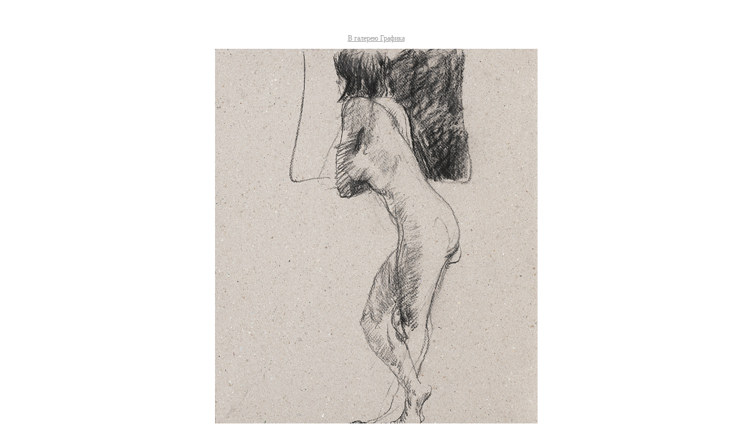

--- FILE ---
content_type: text/html; charset=utf-8
request_url: http://anikonov.ru/gallery/kartina.php?i=193
body_size: 1846
content:
<!DOCTYPE html PUBLIC "-//W3C//DTD XHTML 1.0 Strict//EN" "http://www.w3.org/TR/xhtml1/DTD/xhtml1-strict.dtd">
<!-- (c) Art. Max Martynov | http://www.anikonov.ru/ -->
<html xmlns="http://www.w3.org/1999/xhtml">

<head>
	<meta http-equiv="Content-Type" content="text/html; charset=utf-8"/>
  <meta name="keywords" content="картина, промышленный пейзаж, ню, лодки, пейзаж" />
<title>Художник Эдуард Аниконов | Картина "Ню 8"</title>	<link rel="stylesheet" type="text/css" href="css/picture.css"/>
<!--[if IE]>
  <link rel="stylesheet" type="text/css" href="css/picture-ie.css" />
<![endif]-->
	<script type="text/javascript" src="../js/jquery-1.3.min.js"></script>
	<script type="text/javascript" src="../js/jquery-ui.min.js"></script>
</head>	
<body id="kartina" class="pic-white">
<div class="picture"><a class="pic-back" href="gallery.php?id_gallery=10#5">В галерею Графика</a><img src="images/graphics/img_dwl/8_dwl.jpg" alt="Современный художник Эдуард Аниконов, картина - Ню 8"><p class="pic-image-title">Ню 8</p><p class="pic-image-desc">2012 год, размер 50x70, бумага, уголь</p><div class="pic-switch"><div class="pic-text">Сменить фон</div><div style="float: right" class="pic-switch-wrap pic-dark"></div></div></div> <script>
 jQuery(document).ready(function(){
  $(".pic-switch").click(function() {
    if ($(".pic-white").length) {
            $("#kartina").switchClass("pic-white", "pic-black", 500);
            $(".pic-switch-wrap").switchClass("pic-dark", "pic-light", 0);
    } else {
           $("#kartina").switchClass("pic-black", "pic-white", 500);
          $(".pic-switch-wrap").switchClass("pic-light", "pic-dark", 0);
    };
 });
 });
 </script>
	</body>	
</html>

--- FILE ---
content_type: text/css
request_url: http://anikonov.ru/gallery/css/picture.css
body_size: 1174
content:
.picture{
  position: relative;
  margin: 0 auto;
  width: 800px;
  top: 50px;
  text-align: center;
}
.pic-image-title {
  font-size: 14px;
  font-weight: bold;
}
.pic-image-desc {
  font-size: 14px;
}
.pic-image-title, .pic-image-desc{
  line-height: 0.1em;
}
.pic-switch {
  cursor: pointer;
  height: 10px;
  margin: 15px auto;
  opacity: 0.7;
  padding: 15px;
  width: 105px;
}
.pic-switch-wrap {
  height: 12px;
  overflow: hidden;
  width: 10px;
}
.pic-dark {
  background: url(../../images/switch.png) no-repeat scroll 0px -11px;
  height: 11px;
  width: 10px; 
}
.pic-light {
  background: url(../../images/switch.png) no-repeat scroll 0px 0px;
  height: 11px;
  width: 10px; 
}
.pic-black{ 
  background-color: #000;
  color: rgb(188,188,188);
}
.pic-white{
  background-color: #fff;
  color: #333333; 
}
.pic-back{
  font-size: 12px;
  display: block;
  padding-bottom: 10px;
  text-decoration: none;
  white-space: nowrap;
  text-decoration: underline;
}
.pic-black .pic-back{
 color: rgb(70,70,70); 
}
.pic-white .pic-back{
  color: rgb(155,155,155);
}
.pic-back:hover {
  font-weight: bold;
}
.pic-text{
  font-size: 16px;
  float: left;
  margin-top: -6px; 
}